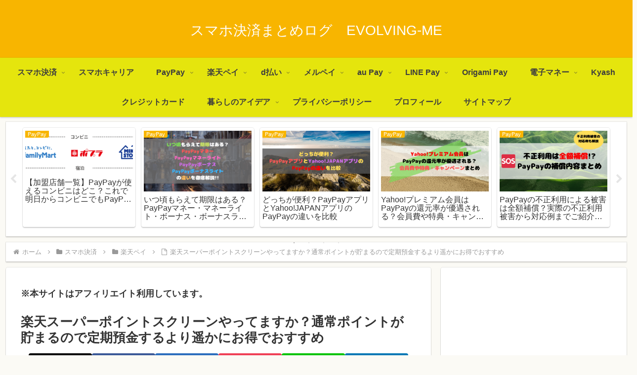

--- FILE ---
content_type: text/html; charset=utf-8
request_url: https://www.google.com/recaptcha/api2/aframe
body_size: 267
content:
<!DOCTYPE HTML><html><head><meta http-equiv="content-type" content="text/html; charset=UTF-8"></head><body><script nonce="56CXZAtrroNL7e-VfU_36g">/** Anti-fraud and anti-abuse applications only. See google.com/recaptcha */ try{var clients={'sodar':'https://pagead2.googlesyndication.com/pagead/sodar?'};window.addEventListener("message",function(a){try{if(a.source===window.parent){var b=JSON.parse(a.data);var c=clients[b['id']];if(c){var d=document.createElement('img');d.src=c+b['params']+'&rc='+(localStorage.getItem("rc::a")?sessionStorage.getItem("rc::b"):"");window.document.body.appendChild(d);sessionStorage.setItem("rc::e",parseInt(sessionStorage.getItem("rc::e")||0)+1);localStorage.setItem("rc::h",'1769114760123');}}}catch(b){}});window.parent.postMessage("_grecaptcha_ready", "*");}catch(b){}</script></body></html>